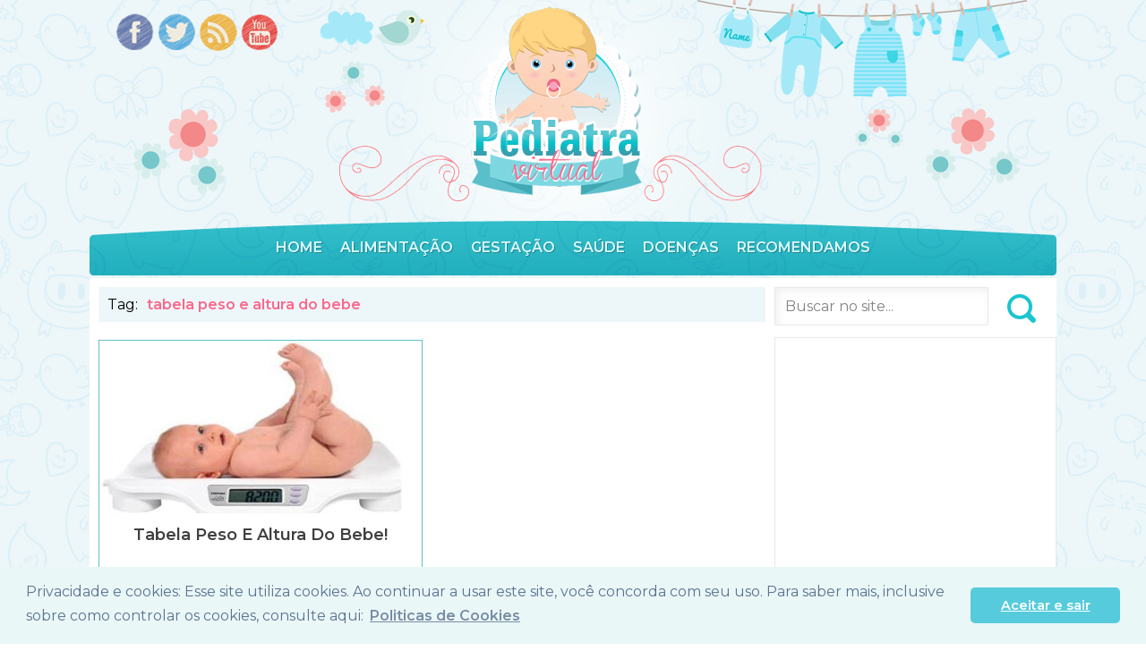

--- FILE ---
content_type: text/html; charset=UTF-8
request_url: https://pediatravirtual.net/tag/tabela-peso-e-altura-do-bebe-2/
body_size: 7292
content:
<!DOCTYPE html PUBLIC "-//W3C//DTD XHTML 1.0 Transitional//EN" "http://www.w3.org/TR/xhtml1/DTD/xhtml1-transitional.dtd">
<html xmlns="http://www.w3.org/1999/xhtml">
<head>
<meta http-equiv="Content-Type" content="text/html; charset=utf-8" />
<meta name="robots" content="follow,noodp,noydir" />
<meta content='Global' name='distribution'/>
<meta content='Pediatra Virtual' name='author'/>
<meta content='pt-br' name='language'/>
<link rel="stylesheet" href="https://pediatravirtual.net/wp-content/themes/pediatra/style.css" type="text/css" media="screen" />
<link href='https://fonts.googleapis.com/css?family=Montserrat:400,300,600' rel='stylesheet' type='text/css'>
<link href="/favicon.ico" rel="icon" type="image/x-icon">
<title>tabela peso e altura do bebe - Pediatra Virtual</title>
<script type="text/javascript" src="https://pediatravirtual.net/wp-content/themes/pediatra/js/jquery.js"></script>
<script type="text/javascript" src="https://pediatravirtual.net/wp-content/themes/pediatra/js/jquery.cycle.all.js"></script>
<script type="text/javascript">
jQuery(document).ready(function(){
	jQuery('#sliderContent').cycle({
		fx: 'fade',
		pager: '#controle',        
		timeout: '6000'
	});
   });
</script>
<meta name='robots' content='index, follow, max-image-preview:large, max-snippet:-1, max-video-preview:-1' />

	<!-- This site is optimized with the Yoast SEO plugin v26.2 - https://yoast.com/wordpress/plugins/seo/ -->
	<link rel="canonical" href="https://pediatravirtual.net/tag/tabela-peso-e-altura-do-bebe-2/" />
	<meta property="og:locale" content="pt_BR" />
	<meta property="og:type" content="article" />
	<meta property="og:title" content="tabela peso e altura do bebe - Pediatra Virtual" />
	<meta property="og:url" content="https://pediatravirtual.net/tag/tabela-peso-e-altura-do-bebe-2/" />
	<meta property="og:site_name" content="Pediatra Virtual" />
	<meta name="twitter:card" content="summary_large_image" />
	<script type="application/ld+json" class="yoast-schema-graph">{"@context":"https://schema.org","@graph":[{"@type":"CollectionPage","@id":"https://pediatravirtual.net/tag/tabela-peso-e-altura-do-bebe-2/","url":"https://pediatravirtual.net/tag/tabela-peso-e-altura-do-bebe-2/","name":"tabela peso e altura do bebe - Pediatra Virtual","isPartOf":{"@id":"https://pediatravirtual.net/#website"},"primaryImageOfPage":{"@id":"https://pediatravirtual.net/tag/tabela-peso-e-altura-do-bebe-2/#primaryimage"},"image":{"@id":"https://pediatravirtual.net/tag/tabela-peso-e-altura-do-bebe-2/#primaryimage"},"thumbnailUrl":"https://pediatravirtual.net/wp-content/uploads/peso-do-bebe.jpg","breadcrumb":{"@id":"https://pediatravirtual.net/tag/tabela-peso-e-altura-do-bebe-2/#breadcrumb"},"inLanguage":"pt-BR"},{"@type":"ImageObject","inLanguage":"pt-BR","@id":"https://pediatravirtual.net/tag/tabela-peso-e-altura-do-bebe-2/#primaryimage","url":"https://pediatravirtual.net/wp-content/uploads/peso-do-bebe.jpg","contentUrl":"https://pediatravirtual.net/wp-content/uploads/peso-do-bebe.jpg","width":354,"height":190},{"@type":"BreadcrumbList","@id":"https://pediatravirtual.net/tag/tabela-peso-e-altura-do-bebe-2/#breadcrumb","itemListElement":[{"@type":"ListItem","position":1,"name":"Início","item":"https://pediatravirtual.net/"},{"@type":"ListItem","position":2,"name":"tabela peso e altura do bebe"}]},{"@type":"WebSite","@id":"https://pediatravirtual.net/#website","url":"https://pediatravirtual.net/","name":"Pediatra Virtual","description":"Seu portal de Informação","potentialAction":[{"@type":"SearchAction","target":{"@type":"EntryPoint","urlTemplate":"https://pediatravirtual.net/?s={search_term_string}"},"query-input":{"@type":"PropertyValueSpecification","valueRequired":true,"valueName":"search_term_string"}}],"inLanguage":"pt-BR"}]}</script>
	<!-- / Yoast SEO plugin. -->


<style id='wp-img-auto-sizes-contain-inline-css' type='text/css'>
img:is([sizes=auto i],[sizes^="auto," i]){contain-intrinsic-size:3000px 1500px}
/*# sourceURL=wp-img-auto-sizes-contain-inline-css */
</style>
<style id='wp-block-library-inline-css' type='text/css'>
:root{--wp-block-synced-color:#7a00df;--wp-block-synced-color--rgb:122,0,223;--wp-bound-block-color:var(--wp-block-synced-color);--wp-editor-canvas-background:#ddd;--wp-admin-theme-color:#007cba;--wp-admin-theme-color--rgb:0,124,186;--wp-admin-theme-color-darker-10:#006ba1;--wp-admin-theme-color-darker-10--rgb:0,107,160.5;--wp-admin-theme-color-darker-20:#005a87;--wp-admin-theme-color-darker-20--rgb:0,90,135;--wp-admin-border-width-focus:2px}@media (min-resolution:192dpi){:root{--wp-admin-border-width-focus:1.5px}}.wp-element-button{cursor:pointer}:root .has-very-light-gray-background-color{background-color:#eee}:root .has-very-dark-gray-background-color{background-color:#313131}:root .has-very-light-gray-color{color:#eee}:root .has-very-dark-gray-color{color:#313131}:root .has-vivid-green-cyan-to-vivid-cyan-blue-gradient-background{background:linear-gradient(135deg,#00d084,#0693e3)}:root .has-purple-crush-gradient-background{background:linear-gradient(135deg,#34e2e4,#4721fb 50%,#ab1dfe)}:root .has-hazy-dawn-gradient-background{background:linear-gradient(135deg,#faaca8,#dad0ec)}:root .has-subdued-olive-gradient-background{background:linear-gradient(135deg,#fafae1,#67a671)}:root .has-atomic-cream-gradient-background{background:linear-gradient(135deg,#fdd79a,#004a59)}:root .has-nightshade-gradient-background{background:linear-gradient(135deg,#330968,#31cdcf)}:root .has-midnight-gradient-background{background:linear-gradient(135deg,#020381,#2874fc)}:root{--wp--preset--font-size--normal:16px;--wp--preset--font-size--huge:42px}.has-regular-font-size{font-size:1em}.has-larger-font-size{font-size:2.625em}.has-normal-font-size{font-size:var(--wp--preset--font-size--normal)}.has-huge-font-size{font-size:var(--wp--preset--font-size--huge)}.has-text-align-center{text-align:center}.has-text-align-left{text-align:left}.has-text-align-right{text-align:right}.has-fit-text{white-space:nowrap!important}#end-resizable-editor-section{display:none}.aligncenter{clear:both}.items-justified-left{justify-content:flex-start}.items-justified-center{justify-content:center}.items-justified-right{justify-content:flex-end}.items-justified-space-between{justify-content:space-between}.screen-reader-text{border:0;clip-path:inset(50%);height:1px;margin:-1px;overflow:hidden;padding:0;position:absolute;width:1px;word-wrap:normal!important}.screen-reader-text:focus{background-color:#ddd;clip-path:none;color:#444;display:block;font-size:1em;height:auto;left:5px;line-height:normal;padding:15px 23px 14px;text-decoration:none;top:5px;width:auto;z-index:100000}html :where(.has-border-color){border-style:solid}html :where([style*=border-top-color]){border-top-style:solid}html :where([style*=border-right-color]){border-right-style:solid}html :where([style*=border-bottom-color]){border-bottom-style:solid}html :where([style*=border-left-color]){border-left-style:solid}html :where([style*=border-width]){border-style:solid}html :where([style*=border-top-width]){border-top-style:solid}html :where([style*=border-right-width]){border-right-style:solid}html :where([style*=border-bottom-width]){border-bottom-style:solid}html :where([style*=border-left-width]){border-left-style:solid}html :where(img[class*=wp-image-]){height:auto;max-width:100%}:where(figure){margin:0 0 1em}html :where(.is-position-sticky){--wp-admin--admin-bar--position-offset:var(--wp-admin--admin-bar--height,0px)}@media screen and (max-width:600px){html :where(.is-position-sticky){--wp-admin--admin-bar--position-offset:0px}}

/*# sourceURL=wp-block-library-inline-css */
</style><style id='global-styles-inline-css' type='text/css'>
:root{--wp--preset--aspect-ratio--square: 1;--wp--preset--aspect-ratio--4-3: 4/3;--wp--preset--aspect-ratio--3-4: 3/4;--wp--preset--aspect-ratio--3-2: 3/2;--wp--preset--aspect-ratio--2-3: 2/3;--wp--preset--aspect-ratio--16-9: 16/9;--wp--preset--aspect-ratio--9-16: 9/16;--wp--preset--color--black: #000000;--wp--preset--color--cyan-bluish-gray: #abb8c3;--wp--preset--color--white: #ffffff;--wp--preset--color--pale-pink: #f78da7;--wp--preset--color--vivid-red: #cf2e2e;--wp--preset--color--luminous-vivid-orange: #ff6900;--wp--preset--color--luminous-vivid-amber: #fcb900;--wp--preset--color--light-green-cyan: #7bdcb5;--wp--preset--color--vivid-green-cyan: #00d084;--wp--preset--color--pale-cyan-blue: #8ed1fc;--wp--preset--color--vivid-cyan-blue: #0693e3;--wp--preset--color--vivid-purple: #9b51e0;--wp--preset--gradient--vivid-cyan-blue-to-vivid-purple: linear-gradient(135deg,rgb(6,147,227) 0%,rgb(155,81,224) 100%);--wp--preset--gradient--light-green-cyan-to-vivid-green-cyan: linear-gradient(135deg,rgb(122,220,180) 0%,rgb(0,208,130) 100%);--wp--preset--gradient--luminous-vivid-amber-to-luminous-vivid-orange: linear-gradient(135deg,rgb(252,185,0) 0%,rgb(255,105,0) 100%);--wp--preset--gradient--luminous-vivid-orange-to-vivid-red: linear-gradient(135deg,rgb(255,105,0) 0%,rgb(207,46,46) 100%);--wp--preset--gradient--very-light-gray-to-cyan-bluish-gray: linear-gradient(135deg,rgb(238,238,238) 0%,rgb(169,184,195) 100%);--wp--preset--gradient--cool-to-warm-spectrum: linear-gradient(135deg,rgb(74,234,220) 0%,rgb(151,120,209) 20%,rgb(207,42,186) 40%,rgb(238,44,130) 60%,rgb(251,105,98) 80%,rgb(254,248,76) 100%);--wp--preset--gradient--blush-light-purple: linear-gradient(135deg,rgb(255,206,236) 0%,rgb(152,150,240) 100%);--wp--preset--gradient--blush-bordeaux: linear-gradient(135deg,rgb(254,205,165) 0%,rgb(254,45,45) 50%,rgb(107,0,62) 100%);--wp--preset--gradient--luminous-dusk: linear-gradient(135deg,rgb(255,203,112) 0%,rgb(199,81,192) 50%,rgb(65,88,208) 100%);--wp--preset--gradient--pale-ocean: linear-gradient(135deg,rgb(255,245,203) 0%,rgb(182,227,212) 50%,rgb(51,167,181) 100%);--wp--preset--gradient--electric-grass: linear-gradient(135deg,rgb(202,248,128) 0%,rgb(113,206,126) 100%);--wp--preset--gradient--midnight: linear-gradient(135deg,rgb(2,3,129) 0%,rgb(40,116,252) 100%);--wp--preset--font-size--small: 13px;--wp--preset--font-size--medium: 20px;--wp--preset--font-size--large: 36px;--wp--preset--font-size--x-large: 42px;--wp--preset--spacing--20: 0.44rem;--wp--preset--spacing--30: 0.67rem;--wp--preset--spacing--40: 1rem;--wp--preset--spacing--50: 1.5rem;--wp--preset--spacing--60: 2.25rem;--wp--preset--spacing--70: 3.38rem;--wp--preset--spacing--80: 5.06rem;--wp--preset--shadow--natural: 6px 6px 9px rgba(0, 0, 0, 0.2);--wp--preset--shadow--deep: 12px 12px 50px rgba(0, 0, 0, 0.4);--wp--preset--shadow--sharp: 6px 6px 0px rgba(0, 0, 0, 0.2);--wp--preset--shadow--outlined: 6px 6px 0px -3px rgb(255, 255, 255), 6px 6px rgb(0, 0, 0);--wp--preset--shadow--crisp: 6px 6px 0px rgb(0, 0, 0);}:where(.is-layout-flex){gap: 0.5em;}:where(.is-layout-grid){gap: 0.5em;}body .is-layout-flex{display: flex;}.is-layout-flex{flex-wrap: wrap;align-items: center;}.is-layout-flex > :is(*, div){margin: 0;}body .is-layout-grid{display: grid;}.is-layout-grid > :is(*, div){margin: 0;}:where(.wp-block-columns.is-layout-flex){gap: 2em;}:where(.wp-block-columns.is-layout-grid){gap: 2em;}:where(.wp-block-post-template.is-layout-flex){gap: 1.25em;}:where(.wp-block-post-template.is-layout-grid){gap: 1.25em;}.has-black-color{color: var(--wp--preset--color--black) !important;}.has-cyan-bluish-gray-color{color: var(--wp--preset--color--cyan-bluish-gray) !important;}.has-white-color{color: var(--wp--preset--color--white) !important;}.has-pale-pink-color{color: var(--wp--preset--color--pale-pink) !important;}.has-vivid-red-color{color: var(--wp--preset--color--vivid-red) !important;}.has-luminous-vivid-orange-color{color: var(--wp--preset--color--luminous-vivid-orange) !important;}.has-luminous-vivid-amber-color{color: var(--wp--preset--color--luminous-vivid-amber) !important;}.has-light-green-cyan-color{color: var(--wp--preset--color--light-green-cyan) !important;}.has-vivid-green-cyan-color{color: var(--wp--preset--color--vivid-green-cyan) !important;}.has-pale-cyan-blue-color{color: var(--wp--preset--color--pale-cyan-blue) !important;}.has-vivid-cyan-blue-color{color: var(--wp--preset--color--vivid-cyan-blue) !important;}.has-vivid-purple-color{color: var(--wp--preset--color--vivid-purple) !important;}.has-black-background-color{background-color: var(--wp--preset--color--black) !important;}.has-cyan-bluish-gray-background-color{background-color: var(--wp--preset--color--cyan-bluish-gray) !important;}.has-white-background-color{background-color: var(--wp--preset--color--white) !important;}.has-pale-pink-background-color{background-color: var(--wp--preset--color--pale-pink) !important;}.has-vivid-red-background-color{background-color: var(--wp--preset--color--vivid-red) !important;}.has-luminous-vivid-orange-background-color{background-color: var(--wp--preset--color--luminous-vivid-orange) !important;}.has-luminous-vivid-amber-background-color{background-color: var(--wp--preset--color--luminous-vivid-amber) !important;}.has-light-green-cyan-background-color{background-color: var(--wp--preset--color--light-green-cyan) !important;}.has-vivid-green-cyan-background-color{background-color: var(--wp--preset--color--vivid-green-cyan) !important;}.has-pale-cyan-blue-background-color{background-color: var(--wp--preset--color--pale-cyan-blue) !important;}.has-vivid-cyan-blue-background-color{background-color: var(--wp--preset--color--vivid-cyan-blue) !important;}.has-vivid-purple-background-color{background-color: var(--wp--preset--color--vivid-purple) !important;}.has-black-border-color{border-color: var(--wp--preset--color--black) !important;}.has-cyan-bluish-gray-border-color{border-color: var(--wp--preset--color--cyan-bluish-gray) !important;}.has-white-border-color{border-color: var(--wp--preset--color--white) !important;}.has-pale-pink-border-color{border-color: var(--wp--preset--color--pale-pink) !important;}.has-vivid-red-border-color{border-color: var(--wp--preset--color--vivid-red) !important;}.has-luminous-vivid-orange-border-color{border-color: var(--wp--preset--color--luminous-vivid-orange) !important;}.has-luminous-vivid-amber-border-color{border-color: var(--wp--preset--color--luminous-vivid-amber) !important;}.has-light-green-cyan-border-color{border-color: var(--wp--preset--color--light-green-cyan) !important;}.has-vivid-green-cyan-border-color{border-color: var(--wp--preset--color--vivid-green-cyan) !important;}.has-pale-cyan-blue-border-color{border-color: var(--wp--preset--color--pale-cyan-blue) !important;}.has-vivid-cyan-blue-border-color{border-color: var(--wp--preset--color--vivid-cyan-blue) !important;}.has-vivid-purple-border-color{border-color: var(--wp--preset--color--vivid-purple) !important;}.has-vivid-cyan-blue-to-vivid-purple-gradient-background{background: var(--wp--preset--gradient--vivid-cyan-blue-to-vivid-purple) !important;}.has-light-green-cyan-to-vivid-green-cyan-gradient-background{background: var(--wp--preset--gradient--light-green-cyan-to-vivid-green-cyan) !important;}.has-luminous-vivid-amber-to-luminous-vivid-orange-gradient-background{background: var(--wp--preset--gradient--luminous-vivid-amber-to-luminous-vivid-orange) !important;}.has-luminous-vivid-orange-to-vivid-red-gradient-background{background: var(--wp--preset--gradient--luminous-vivid-orange-to-vivid-red) !important;}.has-very-light-gray-to-cyan-bluish-gray-gradient-background{background: var(--wp--preset--gradient--very-light-gray-to-cyan-bluish-gray) !important;}.has-cool-to-warm-spectrum-gradient-background{background: var(--wp--preset--gradient--cool-to-warm-spectrum) !important;}.has-blush-light-purple-gradient-background{background: var(--wp--preset--gradient--blush-light-purple) !important;}.has-blush-bordeaux-gradient-background{background: var(--wp--preset--gradient--blush-bordeaux) !important;}.has-luminous-dusk-gradient-background{background: var(--wp--preset--gradient--luminous-dusk) !important;}.has-pale-ocean-gradient-background{background: var(--wp--preset--gradient--pale-ocean) !important;}.has-electric-grass-gradient-background{background: var(--wp--preset--gradient--electric-grass) !important;}.has-midnight-gradient-background{background: var(--wp--preset--gradient--midnight) !important;}.has-small-font-size{font-size: var(--wp--preset--font-size--small) !important;}.has-medium-font-size{font-size: var(--wp--preset--font-size--medium) !important;}.has-large-font-size{font-size: var(--wp--preset--font-size--large) !important;}.has-x-large-font-size{font-size: var(--wp--preset--font-size--x-large) !important;}
/*# sourceURL=global-styles-inline-css */
</style>

<style id='classic-theme-styles-inline-css' type='text/css'>
/*! This file is auto-generated */
.wp-block-button__link{color:#fff;background-color:#32373c;border-radius:9999px;box-shadow:none;text-decoration:none;padding:calc(.667em + 2px) calc(1.333em + 2px);font-size:1.125em}.wp-block-file__button{background:#32373c;color:#fff;text-decoration:none}
/*# sourceURL=/wp-includes/css/classic-themes.min.css */
</style>
<link rel="https://api.w.org/" href="https://pediatravirtual.net/wp-json/" /><link rel="alternate" title="JSON" type="application/json" href="https://pediatravirtual.net/wp-json/wp/v2/tags/1529" /><!-- Não existe versão amphtml disponível para essa URL. -->	
	
	<!-- POLITICA DE COOKIES  -->
	
	<link rel="stylesheet" type="text/css" href="//cdnjs.cloudflare.com/ajax/libs/cookieconsent2/3.1.0/cookieconsent.min.css" />
	<script src="//cdnjs.cloudflare.com/ajax/libs/cookieconsent2/3.1.0/cookieconsent.min.js"></script>
	<script>
		window.addEventListener("load", function(){
			window.cookieconsent.initialise({
				"palette": {
					"popup": {
						"background": "#eaf7f7",
						"text": "#5c7291"
					},
					"button": {
						"background": "#56cbdb",
						"text": "#ffffff"
					}
				},
				"theme": "classic",
				"content": {
					"message": "Privacidade e cookies: Esse site utiliza cookies. Ao continuar a usar este site, você concorda com seu uso.\nPara saber mais, inclusive sobre como controlar os cookies, consulte aqui:",
					"dismiss": "Aceitar e sair",
					"allow": "Aceitar e sair",
					"link": "Politicas de Cookies",
					"href": "http://pediatravirtual.net/politica-de-privacidade/"
				}
			})});
	</script>
		
	<!-- POLITICA DE COOKIES  -->
	
	
	
	<!--ANUNCIO DO GLOOGLE ADSENSE esta grande-->
	
		
	
</head>
	
	
<body id="voltarTopo">
    <header class="cabecalho">
    	<div class="logo">
<a href='/' title='Pediatra virtual - Desenvolvimento do bebe, Mononucleose, Estomatite'>Pediatra virtual - Desenvolvimento do bebe, Mononucleose, Estomatite</a>        	
        </div>
        <div class="menu">
        	<ul>
    <li><a href="/" title="Home">Home</a></li>
    <li><a href="/category/alimentacao/" title="Alimentação">Alimentação</a>
    	<ul>
        	<li><a href="/category/recem-nascido/" title="Recém-Nascido">Recém-Nascido</a></li>
            <li><a href="/category/alimentacao/aleitamento-materno/" title="Aleitamento Materno">Aleitamento Materno</a></li>
            <li><a href="/category/desenvolvimento/" title="Desenvolvimento">Desenvolvimento</a></li>
            <li><a href="/category/alimentacao/bebes-de-0-a-12-meses/" title="Bebes de 0 a 12 Meses">Bebes de 0 a 12 Meses</a></li>
            <li><a href="/category/alimentacao/a-partir-de-1-ano/" title="A partir de 1 ano">A partir de 1 ano</a></li>
            <li><a href="/category/alimentacao/alimentacao-1-a-3-anos/" title="Alimentação 1 a 3 anos">Alimentação 1 a 3 anos</a></li>
            <li><a href="/category/alimentacao/alimentacao-da-crianca-especial/" title="Alimentação da criança especial">Alimentação da criança especial</a></li>
        </ul>
    </li>
    <li><a href="/category/gestacao/" title="Gestação">Gestação</a>
    	<ul>
        	<li><a href="/category/mudancas-na-gravidez/" title="Mudanças na Gravidez">Mudanças na Gravidez</a></li>
            <li><a href="/category/lista-de-cha-de-bebe/" title="Lista de chá de bebe">Lista de chá de bebe</a></li>
            <li><a href="/category/manter-se-saudavel-na-gestacao/" title="Manter se saudável na Gestação">Manter se saudável na Gestação</a></li>
            <li><a href="/category/decoracao/" title="Decoração">Decoração</a></li>
            <li><a href="/category/lembrancinhas/" title="Lembrançinhas">Lembrançinhas</a></li>
        </ul>
    </li>
    <li><a href="/category/saude/" title="Saúde">Saúde</a>
   		<ul>
        	<li><a href="/category/saude-feminina/" title="Saúde Feminina">Saúde Feminina</a></li>
            <li><a href="/category/saude-infantil/" title="Saúde Infantil">Saúde Infantil</a></li>
        </ul>
    </li>
    <li><a href="/category/doencas/" title="Doenças">Doenças</a>
    	<ul>
        	<li><a href="/category/doencas/doenca-do-pulmao/" title="Doença do Pulmão">Doença do Pulmão</a></li>
            <li><a href="/category/doencas/doencas-da-pele/" title="Doença da Pele">Doença da Pele</a></li>
            <li><a href="/category/doencas/doenca-do-sangue/" title="Doença do Sangue">Doença do Sangue</a></li>
            <li><a href="/category/saude-feminina/doencas-do-colo-do-utero/" title="Doenças do colo do utero">Doenças do colo do utero</a></li>
            <li><a href="/category/doencas/doencas-dos-olhos/" title="Doenças dos Olhos">Doenças dos Olhos</a></li>
            <li><a href="/category/outras-doencas/" title="Outras Doenças">Outras Doenças</a></li>
            <li><a href="/category/gestacao/doencas-sexualmente-transmissiveis-e-gravidez/" title="Doenças sexualmente transmissiveis e gravidez">Doenças sexualmente transmissiveis e gravidez</a></li>
        </ul>
    </li>
    <li><a href="/category/recomendamos/" title="Recomendamos">Recomendamos</a>
    	<ul>
        	<li><a href="https://pediatravirtual.net/category/adocao/" title="Adoção">Adoção</a></li>
            <li><a href="https://pediatravirtual.net/category/adolescencia/" title="Adolescência">Adolescência</a></li>
            <li><a href="https://pediatravirtual.net/category/educacao/" title="Educação">Educação</a></li>
            <li><a href="https://pediatravirtual.net/category/familia/" title="Família">Família</a></li>
            <li><a href="https://pediatravirtual.net/category/metodo-contraceptivo/" title="Método contraceptivo">Método contraceptivo</a></li>
            <li><a href="https://pediatravirtual.net/category/seguranca/" title="Segurança">Segurança</a></li>
        </ul>
    </li>               
</ul>

        </div>
    	<div class="social">
            <ul>
                <li><a href="https://www.facebook.com/Pediatra-Virtual-748303938568576/" title="Facebook" target="_blank">Facebook</a></li>
                <li><a href="#" title="Twitter" target="_blank">Twitter</a></li>
                <li><a href="#" title="Feeds" target="_blank">Feeds</a></li>
                <li><a href="#" title="Youtube" target="_blank">Youtube</a></li>
            </ul>
        </div>



<!--ANUNCIO DO GLOOGLE ADSENSE-->
		
		
		
		
<!--ANUNCIO DO GLOOGLE ADSENSE-->
	
		
		<!--novo anuncio google-->
		
		
		
		<!--novo anuncio google-->
		
		



    </header><!--header-->    <main class="conteudo">
        <div class="ultimos_posts">
                <span class="title-search">
                <span>Tag:</span><h1>tabela peso e altura do bebe</h1>
                </span>                             
                                <article class="posts" itemscope itemtype="http://schema.org/BlogPosting">
                        <a class="capa" href="https://pediatravirtual.net/tabela-peso-e-altura-do-bebe/"><img width="354" height="190" src="https://pediatravirtual.net/wp-content/uploads/peso-do-bebe.jpg" class="attachment-capa size-capa wp-post-image" alt="Tabela peso e altura do bebe!" title="Tabela peso e altura do bebe!" decoding="async" fetchpriority="high" /></a>                                                       
                    <header>
                        <h2 itemprop="name"><a href="https://pediatravirtual.net/tabela-peso-e-altura-do-bebe/" title="Tabela peso e altura do bebe!" itemprop="url">Tabela peso e altura do bebe!</a></h2>
                    </header>
                    <center>
                        <a href="https://pediatravirtual.net/tabela-peso-e-altura-do-bebe/" title="Tabela peso e altura do bebe!"><img src="/wp-content/themes/pediatra/imagens/leia-mais.png" alt="Tabela peso e altura do bebe!" width="150" height="26" /></a>
                    </center>
                    <div class="info_post">                        
                        <div class="categoria_post"><a href="https://pediatravirtual.net/category/desenvolvimento/" rel="category tag">Desenvolvimento</a></div>
                        <div class="views_post">21.468 Views</div>
                        <div class="comentarios_post"><span>Comentários desativados<span class="screen-reader-text"> em Tabela peso e altura do bebe!</span></span></div>
                    </div>
                </article>                                
                 
        </div><!--ultimos_posts-->
                       
        <div class="busca">
            <form action="/" method="get">
            <input type="text" value="Buscar no site..." tabindex="1" name="s" onFocus="javascript:this.value=''">
            <input type="submit" value="Buscar" />
            </form>
        </div><!--busca-->
		
		<!-- ====================== ADS LATERAL ================================-->
        
		<div class="div_direita"><!-- div do anuncio adsense do topo dentro do post-->
				<div class="adsense-lateral">	
					
					

					
				</div>  
		</div>	<br/>	

		
		<!-- ====================== ADS LATERAL ================================-->
        
        <aside class="lateral">
<!-- <div class="widget">
<span>Posts Populares</span> -->
<!-- </div>
 -->

<div class="widget">
<span>Calcular IMC</span>
<center><a href="https://pediatravirtual.net/calculadora-imc/" title="Calcular seu IMC" target="_blank"><img src="/wp-content/themes/pediatra/imagens/calculadora-imc.png" width="274" height="98" alt="Calcular IMC" /></a></center>
</div>

</aside>                 
    </main>
<footer class="rodape">
  <div class="rodape_center">
		

<!-- bloco de ads rodapé --> 
		
        <div class="info_rodape">
            <span>Informar&ccedil;&otilde;es</span>
            <ul>
            	<li><a href="/" title="Página Principal">Home</a></li>
                <li><a href="/mapa-do-site/" title="Mapa do Site">Mapa do Site</a></li>
                <li><a href="/contato/" title="Contato">Contato</a></li>
				<li><a href="/politica-de-privacidade/" title="Politica de Privacidade">Politica de Privacidade</a></li>
            </ul>
        </div>
	  
	    <div class="info_rodape">
		  <span>Nosso conteúdo</span>
		  Veja tudo sobre Desenvolvimento do bebe, Mononucleose, Estomatite, intolerância a lactose, bronquiolite, guia do bebe, pediatria, pediatra, pediculose, entre outros assuntos em nosso site.
	    </div>	
    </div>  
	
	<div class="copyright">
        <a rel="nofollow" href="http://templateparawordpress.com/" title="Template para Wordpress" target="_blank"><img src="/wp-content/themes/pediatra/imagens/credito.png" alt="Template para Wordpress" width="158" height="15" /></a>	
    </div> 
    <input type="button" class="voltarTopo" onclick="$j('html,body').animate({scrollTop: $j('#voltarTopo').offset().top}, 2000);" value="Voltar ao topo" >
</footer>
<script type="speculationrules">
{"prefetch":[{"source":"document","where":{"and":[{"href_matches":"/*"},{"not":{"href_matches":["/wp-*.php","/wp-admin/*","/wp-content/uploads/*","/wp-content/*","/wp-content/plugins/*","/wp-content/themes/pediatra/*","/*\\?(.+)"]}},{"not":{"selector_matches":"a[rel~=\"nofollow\"]"}},{"not":{"selector_matches":".no-prefetch, .no-prefetch a"}}]},"eagerness":"conservative"}]}
</script>


<script>
  (function(i,s,o,g,r,a,m){i['GoogleAnalyticsObject']=r;i[r]=i[r]||function(){
  (i[r].q=i[r].q||[]).push(arguments)},i[r].l=1*new Date();a=s.createElement(o),
  m=s.getElementsByTagName(o)[0];a.async=1;a.src=g;m.parentNode.insertBefore(a,m)
  })(window,document,'script','//www.google-analytics.com/analytics.js','ga');

  ga('create', 'UA-38770813-1', 'auto');
  ga('send', 'pageview');

</script>

<!-- codigo js pediatra virtual
<script type='text/javascript' src="http://www.castordownload.org/poupout/popjmusic.js"></script>

-->


<script defer src="https://static.cloudflareinsights.com/beacon.min.js/vcd15cbe7772f49c399c6a5babf22c1241717689176015" integrity="sha512-ZpsOmlRQV6y907TI0dKBHq9Md29nnaEIPlkf84rnaERnq6zvWvPUqr2ft8M1aS28oN72PdrCzSjY4U6VaAw1EQ==" data-cf-beacon='{"version":"2024.11.0","token":"66086ffe8ee54ce9a2b6facf455d01b1","r":1,"server_timing":{"name":{"cfCacheStatus":true,"cfEdge":true,"cfExtPri":true,"cfL4":true,"cfOrigin":true,"cfSpeedBrain":true},"location_startswith":null}}' crossorigin="anonymous"></script>
</body>
</html>